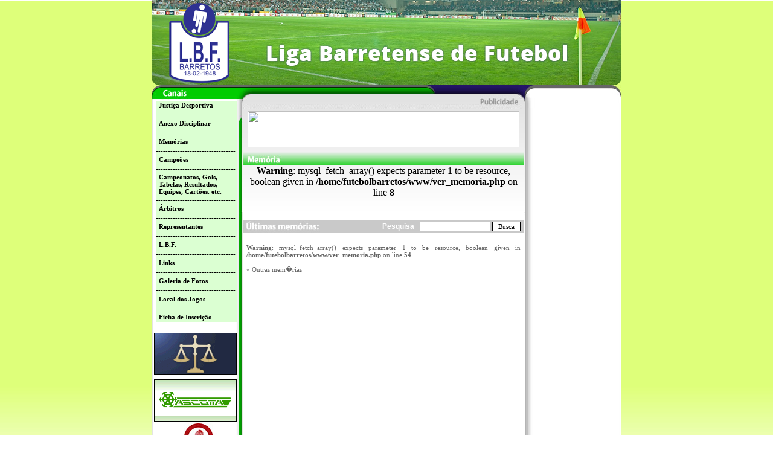

--- FILE ---
content_type: text/html; charset=UTF-8
request_url: https://futebolbarretos.com.br/principal.php?xidalt=75&xvar=ver_memoria
body_size: 2917
content:

<html>
<head>
<meta http-equiv="Content-Type" content="text/html; charset=utf8_encode">
<title></title>
<!--[if lt IE 7.]>
<script defer type="text/javascript" src="pngfix.js"></script>
<![endif]-->
<script type="text/javascript" src="flash.js"></SCRIPT>
<link href="style.css" rel="stylesheet" type="text/css">

<style type="text/css">

            * {
                margin: 0;
                list-style: none;
                text-decoration: none;
            }

body {
	background-color: #FFFFFF;
	background-image: url(imagens/fundo.jpg);
	background-repeat: repeat-x;
}



</style>

<script language="JavaScript1.2" src="script.js"></script>
<script type="text/javascript" src="script.js"></script>
<script type="text/javascript" src="flash.js"></SCRIPT>
<script src="ieupdate.js"></script>
<script language="JavaScript">
function abrir(URL,TITULO) {

  var width = 600;
  var height = 600;

  var left = 0;
  var top = 0;

  window.open(URL,TITULO, 'width='+width+', height='+height+', top='+top+', left='+left+', scrollbars=no, status=no, toolbar=no, location=no, directories=no, menubar=no, resizable=no, fullscreen=no');

}

</script>
</head>

<body topmargin="0" leftmargin="0" >
<div align="center">
<table width="778" border="0" align="center" cellpadding="0" cellspacing="0">
  <tr>
    <td><table width="778" border="0" cellspacing="0" cellpadding="0">
      <tr>
        <td height="141"><a href="http://futebolbarretos.com.br/"><img src="imagens/topo.png"></a></td>
      </tr>
    </table>
      <table width="778" border="0" cellspacing="0" cellpadding="0">
        <tr>
          <td style="background-position:right" background="imagens/barrinha.jpg"><table width="778" border="0" cellspacing="0" cellpadding="0">
            <tr>
              <td width="144" rowspan="2" valign="top" style="background-repeat: no-repeat; background-position:top" background="imagens/frentemenubarra.jpg" bgcolor="#FFFFFF"><table width="144" border="0" cellspacing="0" cellpadding="0">
                <tr>
                  <td valign="top" style="background-repeat: no-repeat; background-position:top" background="imagens/frentemenu.jpg"><span style="margin-top: 5">
                    <meta http-equiv="Content-Type" content="text/html; charset=iso-8859-1" />
<link href="style.css" rel="stylesheet" type="text/css">
<script type="text/javascript" src="js/js/prototype.js"></script>
<script type="text/javascript" src="js/js/scriptaculous.js?load=effects"></script>
<script type="text/javascript" src="js/js/lightbox.js"></script>
<link rel="stylesheet" href="js/css/lightbox.css" type="text/css" media="screen" />
<script type="text/javascript" language="javascript">
	function indam()
	{
		window.open('http://www.odiariodebarretos.com.br/radiobaixo.html', 'indam', 'width=318,height=132,resizable=0,scrollbars=no,toolbar=no,location=no,status=yes,menubar=no');
	}
</script>

<table border="0" cellspacing="0" cellpadding="0"><tr><td width="1" height="8"></td></tr></table>

<table width="144" height="750" border="0" cellspacing="0" cellpadding="0">
  <tr>
    <td align="center" valign="top"><p>&nbsp;</p>

      <table width="135" border="0" align="center" cellpadding="0" cellspacing="0" bgcolor="#DBFFD2" class="menu" style="margin-left:4px">
        <tr>
          <td height="15"><p style="margin-left: 5"><strong><a href=principal.php?xvar=junta_desportiva target=index>Justi&ccedil;a Desportiva</a></strong></td>
        </tr>
        <tr>
          <td height="15">---------------------------------</td>
        </tr>
        <tr>
          <td height="15"><p style="margin-left: 05"><strong><a href=principal.php?xvar=ver_anexo target=index>Anexo Disciplinar</a></strong></td>
        </tr>
        <tr>
          <td height="15">---------------------------------</td>
        </tr>
        <tr>
          <td height="15"><p style="margin-left: 05"><strong><a href=principal.php?xvar=memorias target=index>Mem&oacute;rias</a></strong></td>
        </tr>
        <tr>
          <td height="15">---------------------------------</td>
        </tr>
        <tr>
          <td height="15"><p style="margin-left: 05"><strong><a href=principal.php?xvar=campeoes_novo target=index>Campe&otilde;es</a></strong></td>
        </tr>
        <tr>
          <td height="15">---------------------------------</td>
        </tr>
        <tr>
          <td height="15"><p style="margin-left: 05"><strong><a href=principal.php?xvar=ver_tabela&xsm=menu target=index>Campeonatos, Gols, Tabelas, Resultados, Equipes, Cart&otilde;es. etc.</a></strong></td>
        </tr>
        <tr>
          <td height="15">---------------------------------</td>
        </tr>
        <tr>
          <td height="15"><p style="margin-left: 05"><strong><a href=principal.php?xvar=ver_arbitros target=index>&Aacute;rbitros</a></strong></td>
        </tr>
        <tr>
          <td height="15">---------------------------------</td>
        </tr>
        <tr>
          <td height="15"><p style="margin-left: 05"><strong><a href=principal.php?xvar=ver_representantes target=index>Representantes</a></strong></td>
        </tr>
        <tr>
          <td height="15">---------------------------------</td>
        </tr>
        <tr>
          <td height="15"><p style="margin-left: 05"><strong><a href=principal.php?xvar=ver_lbf target=index>L.B.F.</a></strong></td>
        </tr>
        <tr>
          <td height="15">---------------------------------</td>
        </tr>
        <tr>
          <td height="15"><p style="margin-left: 05"><strong><a href=principal.php?xvar=ver_links target=index>Links</a></strong></td>
        </tr>
        <tr>
          <td height="15">---------------------------------</td>
        </tr>
        <tr>
          <td height="15"><p style="margin-left: 05"><strong><a href=principal.php?xvar=ver_galerias target=index>Galeria de Fotos</a></strong></td>
        </tr>
        <tr>
          <td height="15">---------------------------------</td>
        </tr>
        <tr>
          <td height="15"><p style="margin-left: 05"><strong><a href=principal.php?xvar=ver_local target=index>Local dos Jogos</a></strong></td>
        </tr>
       <tr>
          <td height="15">---------------------------------</td>
        </tr>
        <tr>
          <td height="15"><p style="margin-left: 05"><strong><a href=principal.php?xvar=ficha_inscricao target=index>Ficha de Inscri&ccedil;&atilde;o</a></strong></td>
        </tr>
      </table>

      <p>&nbsp;</p>
      <table width="100%" border="0" cellspacing="0" cellpadding="0">
        <tr>
          <td height="75" align="center" valign="top"><a href="banner/advocaciagr.jpg" rel="lightbox"><img src="banner/advocacia.gif" width="135" height="68" border="1" style="border-style: solid; border-color: #000000" /></a></td>
        </tr>
        <tr>
          <td height="75" align="center"><a href="banner/ascotagr.jpg" rel="lightbox"><img src="banner/ascota.gif" width="135" height="68" border="1" style="border-style: solid; border-color: #000000" /></a></td>
        </tr>
        <tr>
          <td height="75" align="center"><a href="http://www.odiarioonline.com.br/player_popup/ind/player_pop.html" target="_blank"><img src="banner/independente.jpg" width="135" height="74" border="0" alt="Ou�a a Independente AM ao vivo!" title="Ou�a a Independente AM ao vivo!"/></a></td>
        </tr>
        <tr>
          <td align="center">&nbsp;</td>
        </tr>
        <tr>
          <td height="75" align="center"><a href="http://www.odiarioonline.com.br/player_popup/player_pop.html" target="_blank"><img src="banner/odiariofm.jpg" width="135" height="46" border="0" /></a></td>
        </tr>
        <tr>
          <td align="center">&nbsp;</td>
        </tr>
      </table>
      <p><a href="http://www.radiojornaldebarretos.com.br/" target="_blank"><img src="imagens/radiojornal.jpg" width="135" height="42" border="0" /></a></p>
    </td>
  </tr>
  <tr>
    <td align="center" valign="top">&nbsp;</td>
  </tr>
</table>
                  </span></td>
                </tr>
              </table>                
                <table width="144" border="0" cellspacing="0" cellpadding="0">
                  <tr>
                    <td><img src="imagens/frentemenubaixo.jpg" width="144" height="26"></td>
                  </tr>
                </table>                </td>
              <td width="475" rowspan="2" valign="top"><table width="475" border="0" cellspacing="0" cellpadding="0">
                <tr>
                  <td width="7" rowspan="4" valign="top" background="imagens/barraesquerdapq.jpg"><img name="barraesquerda" src="imagens/barraesquerda.jpg" width="7" height="754" border="0" id="barraesquerda" alt="" /></td>
                  <td width="466" colspan="3"><img name="barratopo" src="imagens/barratopo.jpg" width="466" height="43" border="0" id="barratopo" alt="" /></td>
                  <td width="2" rowspan="4" valign="top" background="imagens/barradireitapq.jpg"><img src="imagens/barradireita.jpg" width="2" height="754"></td>
                </tr>
                <tr>
                  <td width="8"><img name="barrabanner2" src="imagens/barrabanner2.jpg" width="8" height="60" border="0" id="barrabanner2" alt="" /></td>
                  <td width="450">
                  <div align="center">
<script type="text/javascript" src="js/js/prototype.js"></script>
<script type="text/javascript" src="js/js/scriptaculous.js?load=effects"></script>
<script type="text/javascript" src="js/js/lightbox.js"></script>
<link rel="stylesheet" href="js/css/lightbox.css" type="text/css" media="screen">
                  


                                 <a href="1" target="_blank"><img src="controle/arquivos/banners/e1328a18ae20a2b29f329d3cb501117d." width="450" height="60" border="0"></a></td>
                                                   <td width="8"><img name="barrabanner4" src="imagens/barrabanner4.jpg" width="8" height="60" border="0" id="barrabanner4" alt="" /></td>
                </tr>
                <tr>
                  <td colspan="3"><img name="barrabanner3" src="imagens/barrabanner3.jpg" width="466" height="5" border="0" id="barrabanner3" alt="" /></td>
                  </tr>
                <tr>
                  <td height="646" colspan="3" valign="top" background="imagens/frentemeio.jpg" bgcolor="#FFFFFF" style="background-repeat: no-repeat; background-position:top"><span style="background-position:top; background-repeat:no-repeat">
                  <div align="center">
<img src="imagens/titmemoria.jpg" alt="" name="meioultimas" id="meioultimas" width="465" height="25" border="0">
<table width="98%" border="0" cellspacing="0" cellpadding="2">
      


<br />
<b>Warning</b>:  mysql_fetch_array() expects parameter 1 to be resource, boolean given in <b>/home/futebolbarretos/www/ver_memoria.php</b> on line <b>8</b><br />
</table>

<br><br>
<table width="100%" border="0" align="center" cellpadding="0" cellspacing="0">
<form action="principal.php" method="post" target="index">
<tr>
<td width="100%" height="22" colspan="7" align="right" background="imagens/meiomemorias.jpg" class="textonormal">
<font color=white><b>Pesquisa &nbsp; <input class="botoes" type="text" name="xbusca_memoria" size="15" maxlength="100">&nbsp;<input type="submit" name="xbusca" value=" Busca ">&nbsp;&nbsp;
</td>
<input type="hidden" name="xvar" value="memoria_busca">
</tr>
</form>
</table>
	
<table width="100%" border="0" align="center" cellpadding="3" cellspacing="3">
      <tr>
        <td class="capa">
		<div align="justify" class="ultimas">
        


<br />
<b>Warning</b>:  mysql_fetch_array() expects parameter 1 to be resource, boolean given in <b>/home/futebolbarretos/www/ver_memoria.php</b> on line <b>54</b><br />
		</div>
	    </td>
      </tr>
</table>

<table width="100%" border="0" align="center" cellpadding="3" cellspacing="3">
   <tr>
      <td class="capa"><div align="justify" class="ultimas"><a href=principal.php?xvar=memorias target=index>&raquo; Outras mem�rias</a></div></td>
   </tr>
</table>

</div>
                  </span></td>
                </tr>
                <tr>
                  <td colspan="5"><p><img name="barrabaixo" src="imagens/barrabaixo.jpg" width="475" height="19" border="0" id="barrabaixo" alt="" /></p>
                    </td>
                  </tr>
              </table>
                </td>
              <td width="159" valign="top"><table width="159" border="0" cellspacing="0" cellpadding="0">
                <tr>
                  <td><table width="159" border="0" cellspacing="0" cellpadding="0">
                    <tr>
                      <td><img name="frenteanunciotopo" src="imagens/frenteanunciotopo.jpg" width="159" height="20" border="0" id="frenteanunciotopo" alt="" /></td>
                    </tr>
                  </table>
                    <table width="159" border="0" cellspacing="2" cellpadding="2">
                      <tr>
                        <td width="159" height="678" valign="top" background="imagens/frenteanuncio.jpg">

                  <div align="center">
<script type="text/javascript" src="js/js/prototype.js"></script>
<script type="text/javascript" src="js/js/scriptaculous.js?load=effects"></script>
<script type="text/javascript" src="js/js/lightbox.js"></script>
<link rel="stylesheet" href="js/css/lightbox.css" type="text/css" media="screen">
 <table width="140" border="0" cellpadding="2" cellspacing="2">
                 


		                   </table>
				  </div></td>
                      </tr>
                    </table>
                    <table width="159" border="0" cellspacing="0" cellpadding="0">
                      <tr>
                        <td><img src="imagens/frenteanunciobaixo.jpg" width="159" height="30"></td>
                      </tr>
                    </table>
                    </td>
                </tr>
              </table>
                </td>
            </tr>
            <tr>
              <td valign="bottom"><img name="barraanuncio" src="imagens/barraanuncio.jpg" width="159" height="45" border="0" id="barraanuncio" alt="" /></td>
            </tr>
          </table>
            <table width="778" border="0" cellspacing="0" cellpadding="0">
              <tr>
                <td width="778" height="36" background="imagens/frenterodape.jpg"><div align="center" class="rodape">Todos direitos reservados 2026                 - Desenvolvido pela <a href="http://www.williarts.com.br" target="_blank">Williarts Internet</a></div></td>
              </tr>
            </table>
          </td>
        </tr>
      </table>
      </td>
  </tr>
</table>


<script type="text/javascript">
var gaJsHost = (("https:" == document.location.protocol) ? "https://ssl." : "http://www.");
document.write(unescape("%3Cscript src='" + gaJsHost + "google-analytics.com/ga.js' type='text/javascript'%3E%3C/script%3E"));
</script>
<script type="text/javascript">
var pageTracker = _gat._getTracker("UA-4038419-1");
pageTracker._initData();
pageTracker._trackPageview();
</script>

</body>

</html>


--- FILE ---
content_type: text/css
request_url: https://futebolbarretos.com.br/style.css
body_size: 3519
content:
.rodape a:visited { color: #676566; font-family: Tahoma; font-size: 11px; text-decoration: none; }
.rodape { color: #676566; font-family: Tahoma; font-size: 11px; text-decoration: none; }
.rodape a:link { color: #676566; font-family: Tahoma; font-size: 11px; text-decoration: none; }
.rodape a:hover{ color: #0000FF; font-family: Tahoma; font-size: 11px;  text-decoration: underline; }

.capa a:visited { color: black; font-family: Tahoma; font-size: 11px; text-decoration: none; }
.capa { color: black; font-family: Tahoma; font-size: 11px; text-decoration: none; }
.capa a:link { color: black; font-family: Tahoma; font-size: 11px; text-decoration: none; }
.capa a:hover{ color: #0000FF; font-family: Tahoma; font-size: 11px;  text-decoration: underline; }

.menu a:visited { color: black; font-family: Tahoma; font-size: 11px; text-decoration: none; }
.menu { color: black; font-family: Tahoma; font-size: 11px; text-decoration: none; }
.menu a:link { color: black; font-family: Tahoma; font-size: 11px; text-decoration: none; }
.menu a:hover{ color: #0000FF; font-family: Tahoma; font-size: 11px;  text-decoration: none; }

.titnoticia a:visited { color: #26156B; font-family: Trebuchet MS; font-size: 20px; text-decoration: none; }
.titnoticia { color: #26156B; font-family: Trebuchet MS; font-size: 20px; text-decoration: none; }
.titnoticia a:link { color: #26156B; font-family: Trebuchet MS; font-size: 20px; text-decoration: none; }
.titnoticia a:hover{ color: #0000FF; font-family: Trebuchet MS; font-size: 20px;  text-decoration: underline; }

.ultimas a:visited { color: #666666; font-family: Tahoma; font-size: 11px; text-decoration: none; }
.ultimas { color: #666666; font-family: Tahoma; font-size: 11px; text-decoration: none; }
.ultimas a:link { color: #666666; font-family: Tahoma; font-size: 11px; text-decoration: none; }
.ultimas a:hover{ color: #0000FF; font-family: Tahoma; font-size: 11px;  text-decoration: underline; }

.textonormal a:visited { color: black; font-family: Arial; font-size: 12px; text-decoration: none; }
.textonormal { color: black; font-family: Arial; font-size: 12px; text-decoration: none; }
.textonormal a:link { color: black; font-family: Arial; font-size: 12px; text-decoration: none; }
.textonormal a:hover{ color: #0000FF; font-family: Arial; font-size: 12px;  text-decoration: underline; }

.textonormalpq a:visited { color: black; font-family: Arial; font-size: 10px; text-decoration: none; }
.textonormalpq { color: black; font-family: Arial; font-size: 10px; text-decoration: none; }
.textonormalpq a:link { color: black; font-family: Arial; font-size: 10px; text-decoration: none; }
.textonormalpq a:hover{ color: #0000FF; font-family: Arial; font-size: 10px;  text-decoration: underline; }

INPUT, SELECT, TEXTAREA {	border:1px solid #000000; font-family: Tahoma;	font-size:11px;	background-color: #FFFFFF;}	  

.botoes{    BORDER-RIGHT: none;    BORDER-TOP: none;    FONT-SIZE: 12px;    BORDER-LEFT: none;    BORDER-BOTTOM: none;    FONT-FAMILY: arial, helvetica, sans-serif;    BACKGROUND-COLOR: none}

.botoes2{    font-family: arial; font-size:13px; color: #FFFFFF;   BORDER-RIGHT: none;    BORDER-TOP: none;    BORDER-LEFT: none;    BORDER-BOTTOM: white;    FONT-FAMILY: arial, helvetica, sans-serif;    BACKGROUND-COLOR: #006000}

div#slideshow #links li.inativo {
    background: #FFFFFF;
}
div#slideshow #links li.ativo {
    background: #C9C9C9;
}
div#slideshow #slides {
    background: #FFFFFF;
}
div#slideshow #slides .visible {
    display: block;
}
div#slideshow #slides .hidden {
    display: none;
}

.captcha6 {
	width: 160px;
	text-align: center;
	font-size: 16px;
	letter-spacing: 13px;
	text-transform: uppercase;
}


--- FILE ---
content_type: application/javascript
request_url: https://futebolbarretos.com.br/script.js
body_size: 2235
content:
var req;

function loadXMLDocx(url,valor)
{
    req = null;
    // Procura por um objeto nativo (Mozilla/Safari)
    if (window.XMLHttpRequest) {
        req = new XMLHttpRequest();
        req.onreadystatechange = processReqChangex;
        req.open("GET", url+'?xcampeonato='+valor, true);
        req.send(null);
    // Procura por uma versao ActiveX (IE)
    } else if (window.ActiveXObject) {
        req = new ActiveXObject("Microsoft.XMLHTTP");
        if (req) {
            req.onreadystatechange = processReqChangex;
            req.open("GET", url+'?xcampeonato='+valor, true);
            req.send();
        }
    }
}

function loadXMLDoc2x(url,valor,valor2)
{
    req = null;
    // Procura por um objeto nativo (Mozilla/Safari)
    if (window.XMLHttpRequest) {
        req = new XMLHttpRequest();
        req.onreadystatechange = processReqChange2x;
        req.open("GET", url+'?xcampeonato='+valor2+'&xserie='+valor, true);
        req.send(null);
    // Procura por uma versao ActiveX (IE)
    } else if (window.ActiveXObject) {
        req = new ActiveXObject("Microsoft.XMLHTTP");
        if (req) {
            req.onreadystatechange = processReqChange2x;
            req.open("GET", url+'?xcampeonato='+valor2+'&xserie='+valor, true);
            req.send();
        }
    }
}

function processReqChangex()
{
    // apenas quando o estado for "completado"
    if (req.readyState == 4) {
        // apenas se o servidor retornar "OK"
        if (req.status == 200) {
            // procura pela div id="atualiza" e insere o conteudo
            // retornado nela, como texto HTML
            document.getElementById('atualiza1a').innerHTML = req.responseText;
        } else {
            alert("Houve um problema ao obter os dados:\n" + req.statusText);
        }
    }
}


function processReqChange2x()
{
    // apenas quando o estado for "completado"
    if (req.readyState == 4) {
        // apenas se o servidor retornar "OK"
        if (req.status == 200) {
            // procura pela div id="atualiza" e insere o conteudo
            // retornado nela, como texto HTML
            document.getElementById('atualiza1b').innerHTML = req.responseText;
        } else {
            alert("Houve um problema ao obter os dados:\n" + req.statusText);
        }
    }
}

function Atualiza1a(valor)
{
    loadXMLDocx("atualiza1a.php",valor);
}


function Atualiza1b(valor,valor2)
{
    loadXMLDoc2x("atualiza1b.php",valor,valor2);
}
